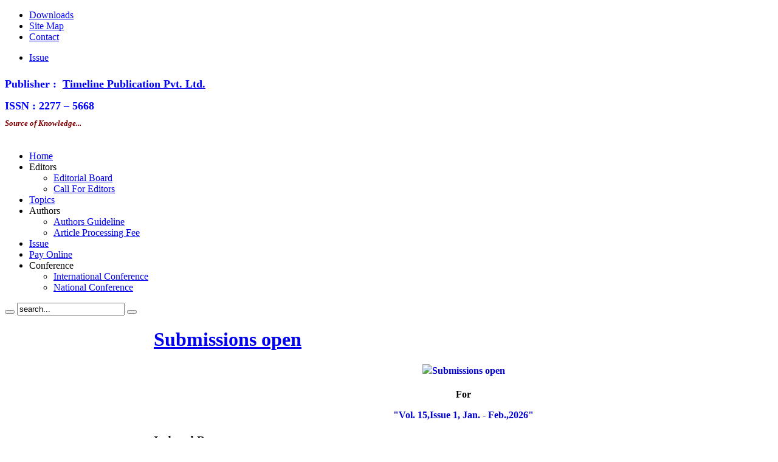

--- FILE ---
content_type: text/html; charset=utf-8
request_url: https://ijeir.org/index.php/pay-online/89-news-1
body_size: 8510
content:
<!DOCTYPE html PUBLIC "-//W3C//DTD XHTML 1.0 Transitional//EN" "http://www.w3.org/TR/xhtml1/DTD/xhtml1-transitional.dtd">
<html xmlns="http://www.w3.org/1999/xhtml" xml:lang="en-gb" lang="en-gb" dir="ltr" >
<head>

<script type="text/javascript">

  var _gaq = _gaq || [];
  _gaq.push(['_setAccount', 'UA-28062252-1']);
  _gaq.push(['_trackPageview']);

  (function() {
    var ga = document.createElement('script'); ga.type = 'text/javascript'; ga.async = true;
    ga.src = ('https:' == document.location.protocol ? 'https://ssl' : 'http://www') + '.google-analytics.com/ga.js';
    var s = document.getElementsByTagName('script')[0]; s.parentNode.insertBefore(ga, s);
  })();

</script>

  <base href="https://ijeir.org/index.php/pay-online/89-news-1" />
  <meta http-equiv="content-type" content="text/html; charset=utf-8" />
  <meta name="robots" content="index, follow" />
  <meta name="keywords" content="International Journal of Engineering Innovation and Research, artificial intelligence,soft computing, Electronics engineering,Computer Engineering, Electronics and Communication, Call for Papers, electronics journal, electrical and electronics engineering, journal electronic, electronic and electrical engineering, journal of electrical engineering, electrical &amp; electronics engineering, journal of electronics, international journal of electronics, electronics &amp; communication engineering journal, journals electronics, journal of electrical and electronics engineering, international journal of electrical engineering, journal electronics, journal of electronics and communication, international journal of electrical, electronics communication engineering journal, international journal of electrical and electronics engineering, journals of electronics, international journal of electronics engineering, computer science journal, computer science journals, journal of computer science, journal computer science, journal of computer science and technology, theoretical computer science journal, journals of computer science, journals in computer science, international journal of computer science, international journal computer science, journal of computer science and engineering, international journal of computer science and engineering, list of computer science journals, international journals in computer science, international journals on computer science, international journal of computer science and applications, list of journals in computer science, international journal of computer science engineering, international journal of computer applications, list of international journals in computer science, list journals computer science, Computer Engineering, information technology journal, journal of information technology, information technology journals, Electronics Communication, journal of information technology education, journals of information technology, Information technology Journal, information technology journals in india" />
  <meta name="title" content="Submissions open" />
  <meta name="author" content="Administrator" />
  <meta name="description" content="International Journal of Engineering Innovation and Research is an international academic journal which gains a foothold in India, Asia and opens to the world. It aims to promote the integration of Electronics Communication and Computer Engineering. The focus is to publish papers on state-of-the-art Electronic Communication and Computer Engineering. Submitted papers will be reviewed by technical committees of the Journal and Association." />
  <meta name="generator" content="Joomla! 1.5 - Open Source Content Management" />
  <title>International Journal of Engineering Innovation and Research - Submissions open</title>
  <link href="/templates/yoo_enterprise/favicon.ico" rel="shortcut icon" type="image/x-icon" />
  <link rel="stylesheet" href="https://ijeir.org/plugins/system/yoo_effects/lightbox/shadowbox.css" type="text/css" />
  <link rel="stylesheet" href="/templates/yoo_enterprise/css/template.css" type="text/css" />
  <link rel="stylesheet" href="/templates/yoo_enterprise/css/variations/blueorange.css" type="text/css" />
  <link rel="stylesheet" href="/templates/yoo_enterprise/css/custom.css" type="text/css" />
  <link rel="stylesheet" href="https://ijeir.org/modules/mod_yoo_search/mod_yoo_search.css.php" type="text/css" />
  <style type="text/css">
    <!--
.wrapper { width: 100%; }
#main-shift { margin-left: 245px; }
#left { width: 245px; }
#menu .dropdown { width: 250px; }
#menu .columns2 { width: 500px; }
#menu .columns3 { width: 750px; }
#menu .columns4 { width: 1000px; }

    -->
  </style>
  <script type="text/javascript" src="/templates/yoo_enterprise/lib/js/mootools.js"></script>
  <script type="text/javascript" src="/media/system/js/caption.js"></script>
  <script type="text/javascript" src="/templates/yoo_enterprise/lib/js/addons/base.js"></script>
  <script type="text/javascript" src="/templates/yoo_enterprise/lib/js/addons/accordionmenu.js"></script>
  <script type="text/javascript" src="/templates/yoo_enterprise/lib/js/addons/fancymenu.js"></script>
  <script type="text/javascript" src="/templates/yoo_enterprise/lib/js/addons/dropdownmenu.js"></script>
  <script type="text/javascript" src="/templates/yoo_enterprise/lib/js/template.js"></script>
  <script type="text/javascript" src="https://ijeir.org/modules/mod_yoo_search/mod_yoo_search.js"></script>
  <script type="text/javascript">
var YtSettings = { tplurl: '/templates/yoo_enterprise', color: 'blueorange' };
  </script>
  <script type="text/javascript">var YOOeffects = { url: 'https://ijeir.org/plugins/system/yoo_effects/lightbox/' };</script>
<script type="text/javascript" src="https://ijeir.org/plugins/system/yoo_effects/yoo_effects.js.php?lb=1&amp;re=1&amp;sl=1"></script>
  <!-- Simple Scrolling Newsflash (v1.5.4) is used in this page-->
  <!-- Simple Scrolling Newsflash (v1.5.4) starts here -->
<link href="https://ijeir.org/modules/mod_simplescrollingnewsflash/css/newsflash.css" rel="stylesheet" type="text/css" />
<!-- Simple Scrolling Newsflash (v1.5.4) ends here -->
  <!-- Simple Scrolling Newsflash (v1.5.4) starts here -->
<script type="text/javascript" src="https://ijeir.org/modules/mod_simplescrollingnewsflash/js/jscroller2-1.5.js"></script>
<!-- Simple Scrolling Newsflash (v1.5.4) ends here -->

<link rel="apple-touch-icon" href="/templates/yoo_enterprise/apple_touch_icon.png" />
</head>

<body id="page" class="yoopage column-left  ">

		<div id="absolute">
		
	</div>
	
	<div id="page-body">
		<div class="wrapper">

			<div id="header">
			
				<div class="header-1">
					<div class="header-2">
						<div class="header-3">
					
							<div id="toolbar">
							
																<div class="left">
									<div class="module mod-blank   first last">

	
		
	<ul class="menu menu-"><li class="level1 item1 first"><a href="/index.php/downloads" class="level1 item1 first"><span class="bg ">Downloads</span></a></li><li class="level1 item2"><a href="/index.php/site-map" class="level1 item2"><span class="bg ">Site Map</span></a></li><li class="level1 item3 last"><a href="/index.php/contact" class="level1 item3 last"><span class="bg ">Contact</span></a></li></ul>		
</div>
								</div>
																
																<div class="right">
									<div class="module mod-blank   first last">

	
		
	<ul class="menu menu-"><li class="level1 item1 first last"><a href="/index.php/issue" class="level1 item1 first last"><span class="bg ">Issue</span></a></li></ul>		
</div>
								</div>
																
							</div>
			
										
							<div id="headerbar">
			
																
																<div class="right">
									<div class="module mod-blank   first last">

	
		
	<div style="text-align: justify;color: blue;font:bold 18px/36px Verdana, serif;">Publisher :  <a href="http://timelinepublication.com/" target="_blank" title="Timeline Publication Pvt. Ltd.">Timeline Publication Pvt. Ltd.</a><br />ISSN : 2277 – 5668</div>
<div style="color: maroon;font:italic bold 13px/22px Georgia, serif;">Source of Knowledge...</div>
<div style="color: blue;font:bold 11px/10px"><strong><br /></strong></div>		
</div>
								</div>
																
							</div>
							
						</div>
					</div>
				</div>

				<div class="header-b1">
					<div class="header-b2">
						<div class="header-b3"></div>
					</div>
				</div>

						
				<div id="logo">
					<a class="logo-icon correct-png" href="/index.php" title="Home"></a>
				</div>
				
								<div id="menu">
					<ul class="menu menu-dropdown"><li class="level1 item1 first"><a href="https://ijeir.org/" class="level1 item1 first"><span class="bg ">Home</span></a></li><li class="level1 item2 parent separator"><span class="separator level1 item2 parent separator"><span class="bg ">Editors</span></span><div class="dropdown columns1"><div class="dropdown-t1"><div class="dropdown-t2"><div class="dropdown-t3"></div></div></div><div class="dropdown-1"><div class="dropdown-2"><div class="dropdown-3"><ul class="col1 level2 first last"><li class="level2 item1 first"><div class="group-box1"><div class="group-box2"><div class="group-box3"><div class="group-box4"><div class="group-box5"><div class="hover-box1"><div class="hover-box2"><div class="hover-box3"><div class="hover-box4"><a href="/index.php/editors/editorial-board" class="level2 item1 first"><span class="bg ">Editorial Board</span></a></div></div></div></div></div></div></div></div></div></li><li class="level2 item2 last"><div class="group-box1"><div class="group-box2"><div class="group-box3"><div class="group-box4"><div class="group-box5"><div class="hover-box1"><div class="hover-box2"><div class="hover-box3"><div class="hover-box4"><a href="/index.php/editors/call-for-editors" class="level2 item2 last"><span class="bg ">Call For Editors</span></a></div></div></div></div></div></div></div></div></div></li></ul></div></div></div><div class="dropdown-b1"><div class="dropdown-b2"><div class="dropdown-b3"></div></div></div></div></li><li class="level1 item3"><a href="/index.php/topics" class="level1 item3"><span class="bg ">Topics</span></a></li><li class="level1 item4 parent separator"><span class="separator level1 item4 parent separator"><span class="bg ">Authors</span></span><div class="dropdown columns1"><div class="dropdown-t1"><div class="dropdown-t2"><div class="dropdown-t3"></div></div></div><div class="dropdown-1"><div class="dropdown-2"><div class="dropdown-3"><ul class="col1 level2 first last"><li class="level2 item1 first"><div class="group-box1"><div class="group-box2"><div class="group-box3"><div class="group-box4"><div class="group-box5"><div class="hover-box1"><div class="hover-box2"><div class="hover-box3"><div class="hover-box4"><a href="/index.php/authors/authors-guideline" class="level2 item1 first"><span class="bg ">Authors Guideline</span></a></div></div></div></div></div></div></div></div></div></li><li class="level2 item2 last"><div class="group-box1"><div class="group-box2"><div class="group-box3"><div class="group-box4"><div class="group-box5"><div class="hover-box1"><div class="hover-box2"><div class="hover-box3"><div class="hover-box4"><a href="/index.php/authors/article-prossecing-fee" class="level2 item2 last"><span class="bg ">Article Processing Fee</span></a></div></div></div></div></div></div></div></div></div></li></ul></div></div></div><div class="dropdown-b1"><div class="dropdown-b2"><div class="dropdown-b3"></div></div></div></div></li><li class="level1 item5"><a href="/index.php/issue" class="level1 item5"><span class="bg ">Issue</span></a></li><li class="level1 item6 active current"><a href="/index.php/pay-online" class="level1 item6 active current"><span class="bg ">Pay Online</span></a></li><li class="level1 item7 last parent separator"><span class="separator level1 item7 last parent separator"><span class="bg ">Conference</span></span><div class="dropdown columns1"><div class="dropdown-t1"><div class="dropdown-t2"><div class="dropdown-t3"></div></div></div><div class="dropdown-1"><div class="dropdown-2"><div class="dropdown-3"><ul class="col1 level2 first last"><li class="level2 item1 first"><div class="group-box1"><div class="group-box2"><div class="group-box3"><div class="group-box4"><div class="group-box5"><div class="hover-box1"><div class="hover-box2"><div class="hover-box3"><div class="hover-box4"><a href="/index.php/conference/international-conference" class="level2 item1 first"><span class="bg ">International Conference</span></a></div></div></div></div></div></div></div></div></div></li><li class="level2 item2 last"><div class="group-box1"><div class="group-box2"><div class="group-box3"><div class="group-box4"><div class="group-box5"><div class="hover-box1"><div class="hover-box2"><div class="hover-box3"><div class="hover-box4"><a href="/index.php/conference/national-conference" class="level2 item2 last"><span class="bg ">National Conference</span></a></div></div></div></div></div></div></div></div></div></li></ul></div></div></div><div class="dropdown-b1"><div class="dropdown-b2"><div class="dropdown-b3"></div></div></div></div></li></ul>
				</div>
				
								<div id="search">
					<div class="default">
	<div id="yoo-search-1" class="yoo-search">
	
		<form action="index.php" method="post">
			<div class="searchbox">
				<button class="search-magnifier" type="submit" value="Search"></button>
				<input class="searchfield" type="text" onfocus="if(this.value=='search...') this.value='';" onblur="if(this.value=='') this.value='search...';" value="search..." size="20" alt="search..." maxlength="20" name="searchword" />
				<button class="search-close" type="reset" value="Reset"></button>
			</div>	
			<input type="hidden" name="task"   value="search" />
			<input type="hidden" name="option" value="com_search" />
		</form>		

		<div class="resultbox" style="width: 400px;"></div>

	</div>
</div><script type="text/javascript">
// <!--
window.addEvent('domready', function(){ new YOOsearch('yoo-search-1', { 'url': 'https://ijeir.org/index.php?option=com_search&tmpl=raw&type=json&ordering=&searchphrase=all&Itemid=273', 'fieldText': 'search...', 'msgResults': 'Search results', 'msgCategories': 'Search categories', 'msgNoResults': 'No results found', 'msgMoreResults': 'More results' }); });
// -->
</script>

				</div>
				
				
			</div>
			<!-- header end -->
			
						

			
					
			<div id="middle">
				<div id="middle-expand">

					<div id="main">
						<div id="main-shift">

							
							<div id="mainmiddle">
								<div id="mainmiddle-expand">
								
									<div id="content">
										<div id="content-shift">

																						
											<div class="wrapper-t1">
												<div class="wrapper-t2">
													<div class="wrapper-t3"></div>
												</div>
											</div>
											
											<div class="wrapper-1">
												<div class="wrapper-2">
													<div class="wrapper-3">
														
														
<div class="joomla ">
	
	<div class="article">
	
				
				<div class="headline">
		
						<h1 class="title">
									<a href="/index.php/pay-online/89-news-1">Submissions open</a>
							</h1>
						
						
								
							
						
		</div>
			
				
			
				
				
		<h4 style="text-align: center;"><strong><img src="/images/stories/new1.gif" border="0" /></strong><strong><span style="color: mediumblue;">Submissions open</span></strong></h4>
<p style="text-align: center;"><strong>For</strong></p>
<p style="text-align: center;"><strong><span style="color: mediumblue;"><strong><span style="color: mediumblue;"><strong><span style="color: mediumblue;">"Vol. 15,Issue 1, Jan. - Feb.,2026"</span></strong></span></strong></span></strong></p>
<h4><strong></strong></h4>		
		
	</div>
	
</div>
													</div>
												</div>
											</div>
											
											<div class="wrapper-b1">
												<div class="wrapper-b2">
													<div class="wrapper-b3"></div>
												</div>
											</div>

																						<div id="contentbottom">
												<div class="contentbottombox float-left width50 separator"><div class="module mod-box   first ">

		
	<div class="box-t1">
		<div class="box-t2">
			<div class="box-t3"></div>
		</div>
	</div>
	
	<div class="box-1">
		<div class="box-2">
			<div class="box-3 deepest">
			
								<h3 class="header"><span class="header-2"><span class="header-3"><span class="color">Indexed</span> By:</span></span></h3>
								
				<p><img src="/images/stories/01.png" border="0" width="175" height="65" /><img src="/images/stories/17.jpg" border="0" width="175" height="65" /><img src="/images/stories/1.jpg" border="0" width="175" height="65" /><img src="/images/stories/2.jpg" border="0" width="175" height="65" /><img src="/images/stories/2.png" border="0" width="175" height="65" /><img src="/images/stories/europub-1.png" border="0" width="175" height="65" /><img src="/images/stories/3.jpg" border="0" width="175" height="65" /><img src="/images/stories/4.jpg" border="0" width="175" height="65" /><img src="/images/stories/5.jpg" border="0" width="175" height="65" /><img src="/images/stories/6.jpg" border="0" width="175" height="65" /><img src="/images/stories/7.jpg" border="0" width="175" height="65" /><img src="/images/stories/8.jpg" border="0" width="175" height="65" /><img src="/images/stories/9.jpg" border="0" width="175" height="65" /><img src="/images/stories/10.jpg" border="0" width="175" height="65" /><img src="/images/stories/11.jpg" border="0" width="175" height="65" /><img src="/images/stories/12.jpg" border="0" width="175" height="65" /></p>
<div class="SnapLinksContainer" style="margin-left: 0px; margin-top: 0px; display: none;"><!-- Used for easily cloning the properly namespaced rect --></div>
<div class="SnapLinksContainer" style="margin-left: 0px; margin-top: 0px; display: none;"><!-- Used for easily cloning the properly namespaced rect --></div>				
			</div>
		</div>
	</div>

	<div class="box-b1">
		<div class="box-b2">
			<div class="box-b3"></div>
		</div>
	</div>
		
</div></div><div class="contentbottombox float-left width50"><div class="module mod-box    last">

		
	<div class="box-t1">
		<div class="box-t2">
			<div class="box-t3"></div>
		</div>
	</div>
	
	<div class="box-1">
		<div class="box-2">
			<div class="box-3 deepest">
			
								<h3 class="header"><span class="header-2"><span class="header-3"><span class="color">Our</span> Journals</span></span></h3>
								
				<table border="1">
<tbody>
<tr>
<td><strong>IJECCE</strong><br />International Journal of Electronics Communication and Computer Engineering<br />ISSN(Online): 2249 - 071X<br />ISSN (Print)  : 2278 – 4209<br />www.ijecce.org<br />Submissions open</td>
<td><strong>IJAIR</strong><br />International Journal of Agriculture Innovations and Research <br />ISSN(Online) : 2319 – 1473<br />www.ijair.org<br />Submissions open</td>
<td><strong>IJISM</strong><br />International Journal of Innovation in Science and Mathematics<br />ISSN : 2347 – 9051<br />www.ijism.org<br />Submissions open</td>
</tr>
<tr>
<td><strong>IJEIR</strong><br />International Journal of Engineering Innovations and Research<br />ISSN(Online) : 2277 – 5668<br />www.ijeir.org<br />Submissions are open.<br /><br /></td>
<td><strong>IJAIM</strong><br />International Journal of Artificial Intelligence and Mechatronics <br />ISSN(Online) : 2320 – 5121<br />www.ijaim.org<br />Submissions open</td>
<td><strong>IJRAS</strong><br />International Journal of Research in Agricultural Sciences <br />ISSN(Online) : 2348 – 3997<br />www.ijras.org<br />Submissions open</td>
</tr>
</tbody>
</table>				
			</div>
		</div>
	</div>

	<div class="box-b1">
		<div class="box-b2">
			<div class="box-b3"></div>
		</div>
	</div>
		
</div></div>
											</div>
											<!-- mainbottom end -->
																					
										</div>
									</div>
									<!-- content end -->
									
																		
																		
								</div>
							</div>
							<!-- mainmiddle end -->

													
						</div>
					</div>
					
										<div id="left">
						<div class="module mod-postit   first ">

		
	<div class="box-1">
		<div class="box-2 deepest">
		
						<h3 class="header"><span class="header-2"><span class="header-3"><span class="color">Submission</span> Open</span></span></h3>
						
			<h4><strong><img src="/images/stories/new1.gif" border="0" />"Submissions Open For Vol. 15,Issue 1, Jan. - Feb.,2026"</strong></h4>
<h4><a href="/index.php/authors/authors-guideline"><strong>Click here to submit article.........</strong></a></h4>			
		</div>
	</div>
		
	<div class="box-b1">
		<div class="box-b2">
			<div class="box-b3"></div>
		</div>
	</div>
		
</div><div class="module mod-box mod-box-header    ">

		<h3 class="header"><span class="header-2"><span class="header-3"><span class="color">Latest</span> Updates</span></span></h3>
	
	
	<div class="box-t1">
		<div class="box-t2">
			<div class="box-t3"></div>
		</div>
	</div>

	<div class="box-1">
		<div class="box-2">
			<div class="box-3 deepest with-header">
				<!-- Simple Scrolling Newsflash (v1.5.4) starts here -->
<div style="overflow: hidden; position: relative; width: 210px; height: 250px;" id="scroller_container">
	<div style="position: absolute;" class="jscroller2_up jscroller2_speed-40 jscroller2_mousemove">
<table class="newsflashcontentpaneopen">
	<tr>
		<td class="newsflashcontentheading" width="100%">
			<a href="/index.php/pay-online/89-news-1" class="newsflashcontentpagetitle">Submissions open</a>
		</td>
	</tr>
</table>
<table class="newsflashcontentpaneopen">
	<tr>
		<td valign="top" colspan="2"><h4 style="text-align: center;"><strong></strong><strong><span style="color: mediumblue;">Submissions open</span></strong></h4>
<p style="text-align: center;"><strong>For</strong></p>
<p style="text-align: center;"><strong><span style="color: mediumblue;"><strong><span style="color: mediumblue;"><strong><span style="color: mediumblue;">"Vol. 15,Issue 1, Jan. - Feb.,2026"</span></strong></span></strong></span></strong></p>
<h4><strong></strong></h4></td>
	</tr>
</table>
<hr class="simplescrollingnewsflash_hr" />
<span class="simplescrollingnewsflash_separator">&nbsp;</span>
<table class="newsflashcontentpaneopen">
	<tr>
		<td class="newsflashcontentheading" width="100%">
			<a href="/index.php/pay-online/88-news-1" class="newsflashcontentpagetitle">Published Papers</a>
		</td>
	</tr>
</table>
<table class="newsflashcontentpaneopen">
	<tr>
		<td valign="top" colspan="2"><h3><strong><a href="/index.php/component/wrapper/">Accepted Papers are published in</a><a href="/index.php/component/wrapper/"><br /></a></strong></h3>
<h3><a href="/index.php/issue?view=publicationslist"><strong>1.<span style="color: blue;"> Recently Published Issue</span>.</strong></a></h3></td>
	</tr>
</table>
<hr class="simplescrollingnewsflash_hr" />
<span class="simplescrollingnewsflash_separator">&nbsp;</span>
	</div>
</div>
<!-- Simple Scrolling Newsflash (v1.5.4) ends here -->
			</div>
		</div>
	</div>

	<div class="box-b1">
		<div class="box-b2">
			<div class="box-b3"></div>
		</div>
	</div>
		
</div><div class="module mod-polaroid    last">

	<div class="badge-tape"></div>	
	<div class="box-1">
	
		<div class="box-2 deepest">
			<div class="box-3">
				<p><strong>Dear Authors</strong></p>
<p><strong>Once author receives paper id, please always mention it in subject of your mail.</strong></p>
<p><strong>"Submissions Open"<br /></strong></p>			</div>
		</div>
		
				<h3 class="header"><span class="header-2"><span class="header-3"><span class="color">Message</span> for Authors</span></span></h3>
				
	</div>
		
	<div class="box-b1">
		<div class="box-b2">
			<div class="box-b3"></div>
		</div>
	</div>
		
</div>
					</div>
										
					
				</div>
			</div>
					

			

						<div id="footer">

				<a class="anchor" href="#page"></a>
				<p><a href="http://www.facebook.com/ijecce" target="_blank"><img src="[data-uri]" border="0" width="29" height="29" /></a> <a href="https://twitter.com/#!/ijecce" target="_blank" title="Follow us on Twitter"><img class="correct-png" src="/images/yootheme/toolbar_twitter.png" border="0" alt="Follow us on Twitter" width="25" height="25" /></a><a href="/index.php/component/wrapper/"><span class="rss"><img class="correct-png" src="/images/yootheme/toolbar_feed.png" border="0" alt="Subscribe to our RSS feed" width="25" height="25" /></span></a></p><ul class="menu menu-"><li class="level1 item1 first"><a href="/index.php/editorial-board" class="level1 item1 first"><span class="bg ">Editorial Board</span></a></li><li class="level1 item2"><a href="/index.php/new-issue" class="level1 item2"><span class="bg ">new issue</span></a></li><li class="level1 item3 last"><a href="/index.php/terms-a-conditions" class="level1 item3 last"><span class="bg ">Terms &amp; Conditions</span></a></li></ul><p><a href="/undefined/">IJEIR Copyright © 2026. All Rights Reserved.</a></p>
				
				
			</div>
			<!-- footer end -->
			
		</div>
	</div>

</body>
</html>